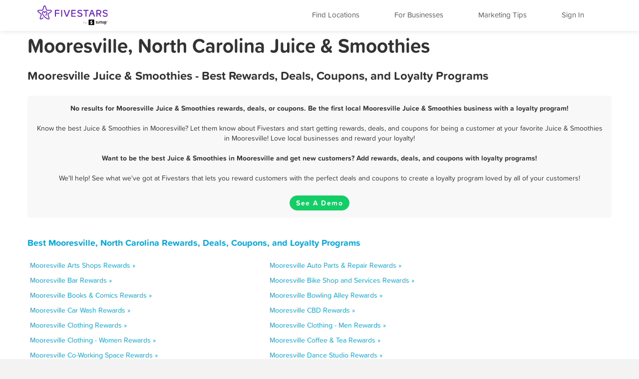

--- FILE ---
content_type: text/html; charset=utf-8
request_url: https://www.fivestars.com/business/nc/mooresville/juice-smoothies/
body_size: 5094
content:
<!DOCTYPE html>
<html lang="en" xmlns:fb="http://ogp.me/ns/fb#">
  <head>
    <title>Mooresville, North Carolina Juice & Smoothies - Best Rewards, Deals, and Coupons - Loyalty Programs - Fivestars</title>
    
      <meta http-equiv="X-UA-Compatible" content="IE=edge" />
      <meta charset="utf-8"/>
      
      <meta name="viewport" content="user-scalable=yes, width=device-width, initial-scale=1.0, maximum-scale=5"/>
      
      <meta name="apple-mobile-web-app-capable" content="yes" />
      <meta name="author" content="Fivestars Loyalty, Inc."/>
      <meta name="title" content="Mooresville, North Carolina Juice & Smoothies - Best Rewards, Deals, and Coupons - Loyalty Programs - Fivestars"/>
      <meta name="description" content="A complete list of all the best Mooresville Juice & Smoothies rewards, deals, coupons in Mooresville, North Carolina from Fivestars loyalty programs. Fivestars is the nation’s best customer loyalty program and customer rewards program. Love local businesses and reward your loyalty!"/>
      <meta property="og:title" content="A complete list of all the best Mooresville Juice & Smoothies rewards, deals, coupons in Mooresville, North Carolina from Fivestars loyalty programs. Fivestars is the nation’s best customer loyalty program and customer rewards program. Love local businesses and reward your loyalty!" />
      <meta property="og:url" content="https://www.fivestars.com/business/nc/mooresville/juice-smoothies/" />
      <meta property="og:image" content="https://loyalty-static.fivestars.com/f05e4585d162ec33cb3a351a5b9609d9f9d40b84/images/www/og-image.png"/>
      <meta name="msvalidate.01" content="7B45BA29A7457E7FB609A339778C1D17" />
    
    
      <script type="text/javascript">
        var STATIC_URL = 'https://loyalty-static.fivestars.com/f05e4585d162ec33cb3a351a5b9609d9f9d40b84/';
        var COMPANY_NAME = 'FiveStars';
        var COMPANY_SHORT_URL = 'fivestars.com';
        var COMPANY_NAME_DISPLAY = 'Fivestars';
        var FIVESTARS_NAME = 'FiveStars';
        var SALES_PHONE = '844-893-1456';
        var SALES_BUSINESS_REGISTER_URL = 'https://www.sumup.com/en-us/loyalty-program/';
        var IE8 = false;
        var RECAPTCHA_V2_PUBLIC_KEY = '6LfJcHQUAAAAAPzs41sC_HNaoLms2ylxtM7W8iBJ';
        var JUMP_TO = '';
        var SECURE_WEB_DOMAIN = 'https://www.fivestars.com/';
        var MAPBOX_ACCESS_TOKEN = 'pk.eyJ1IjoiY2hzaWVoIiwiYSI6Ik1leDh4ZHMifQ.lARBGp6YDKllzav3Qb4cBw';
        var MAPBOX_MAP_ID = 'chsieh/ck8rzg3mn0hcf1inwsq0nfax6';
        var IS_LOCAL = 'False';
      </script>
    
    

          <!-- Google Tag Manager -->
    <script>(function(w,d,s,l,i){w[l]=w[l]||[];w[l].push({'gtm.start':
    new Date().getTime(),event:'gtm.js'});var f=d.getElementsByTagName(s)[0],
    j=d.createElement(s),dl=l!='dataLayer'?'&l='+l:'';j.async=true;j.src=
    'https://www.googletagmanager.com/gtm.js?id='+i+dl;f.parentNode.insertBefore(j,f);
    })(window,document,'script','dataLayer','GTM-T7CJQ8');</script>
    <!-- End Google Tag Manager -->

      <!-- Mixpanel -->
      <!-- start Mixpanel -->
      <script type="text/javascript">
      window.mixpanel = {
        track: function(){},
        track_forms: function(){},
        track_links: function(){},
        register: function(){},
      }
      </script>
      <!-- end Mixpanel -->
    

    
<meta name="google" content="notranslate" />
<!-- meta name="fragment" content="!" -->

<link rel="canonical" href="https://www.fivestars.com/business/nc/mooresville/juice-smoothies/"/>





<script type="text/javascript" src="https://loyalty-static.fivestars.com/f05e4585d162ec33cb3a351a5b9609d9f9d40b84/js/link_phone.js?1778ac45"></script>



<script type="text/javascript" src="https://loyalty-static.fivestars.com/f05e4585d162ec33cb3a351a5b9609d9f9d40b84/js/reward_info_jinja2.js?4cda847a"></script>



<link rel="stylesheet" href="https://loyalty-static.fivestars.com/f05e4585d162ec33cb3a351a5b9609d9f9d40b84/css/business_directory.css?a300610b"/>




    
      <!-- Typekit fonts -->
      <script type="text/javascript" src="https://use.typekit.com/pae0xgm.js"></script>
      <script type="text/javascript">try{Typekit.load();}catch(e){}</script>
    

    
      <!-- Le fav and touch icons -->
      
      <link rel="shortcut icon" href="https://loyalty-static.fivestars.com/f05e4585d162ec33cb3a351a5b9609d9f9d40b84/images/www/favicon.ico">
      <link rel="icon" type="image/png" href="https://loyalty-static.fivestars.com/f05e4585d162ec33cb3a351a5b9609d9f9d40b84/images/www/favicon-32x32.png" sizes="32x32">
      <link rel="icon" type="image/png" href="https://loyalty-static.fivestars.com/f05e4585d162ec33cb3a351a5b9609d9f9d40b84/images/www/favicon-16x16.png" sizes="16x16">

      <link rel="apple-touch-icon" href="https://loyalty-static.fivestars.com/f05e4585d162ec33cb3a351a5b9609d9f9d40b84/images/www/touch-icon100x100.png">

      <link rel="apple-touch-icon-precomposed" href="https://loyalty-static.fivestars.com/f05e4585d162ec33cb3a351a5b9609d9f9d40b84/images/www/touch-icon100x100.png">

      <!-- iPhone(first generation or 2G), iPhone 3G, iPhone 3GS -->
      <link rel="apple-touch-icon" sizes="57x57" href="https://loyalty-static.fivestars.com/f05e4585d162ec33cb3a351a5b9609d9f9d40b84/images/www/touch-icon57x57.png">
      <!-- iPad and iPad mini @1x -->
      <link rel="apple-touch-icon" sizes="76x76" href="https://loyalty-static.fivestars.com/f05e4585d162ec33cb3a351a5b9609d9f9d40b84/images/www/touch-icon76x76.png">
      <!-- iPhone 4, iPhone 4s, iPhone 5, iPhone 5c, iPhone 5s, iPhone 6, iPhone 6s -->
      <link rel="apple-touch-icon" sizes="120x120" href="https://loyalty-static.fivestars.com/f05e4585d162ec33cb3a351a5b9609d9f9d40b84/images/www/touch-icon120x120.png">
      <!-- iPad and iPad mini @2x -->
      <link rel="apple-touch-icon" sizes="152x152" href="https://loyalty-static.fivestars.com/f05e4585d162ec33cb3a351a5b9609d9f9d40b84/images/www/touch-icon152x152.png">
      <!-- iPad Pro -->
      <link rel="apple-touch-icon" sizes="167x167" href="https://loyalty-static.fivestars.com/f05e4585d162ec33cb3a351a5b9609d9f9d40b84/images/www/touch-icon167x167.png">
      <!-- iPhone 6 Plus and iPhone 6s Plus -->
      <link rel="apple-touch-icon" sizes="180x180" href="https://loyalty-static.fivestars.com/f05e4585d162ec33cb3a351a5b9609d9f9d40b84/images/www/touch-icon180x180.png">
      <!-- Android Devices High Resolution -->
      <link rel="icon" sizes="192x192" href="https://loyalty-static.fivestars.com/f05e4585d162ec33cb3a351a5b9609d9f9d40b84/images/www/touch-icon192x192.png">
      <!-- Android Devices Normal Resolution -->
      <link rel="icon" sizes="128x128" href="https://loyalty-static.fivestars.com/f05e4585d162ec33cb3a351a5b9609d9f9d40b84/images/www/touch-icon128x128.png">
      
    

    
    
  </head>

  <body>
  

    

    
      <!-- Google Tag Manager (noscript) -->
<noscript><iframe src="https://www.googletagmanager.com/ns.html?id=GTM-T7CJQ8"
height="0" width="0" style="display:none;visibility:hidden"></iframe></noscript>
<!-- End Google Tag Manager (noscript) -->

    

    <div id="fb-root"></div>
    
    <div class="navbar navbar-fixed-top">
        <div class="navbar-inner">
          <div class="container">
          <a class="nav brand pull-left" href="/">
            <img alt="Fivestars" src="https://loyalty-static.fivestars.com/f05e4585d162ec33cb3a351a5b9609d9f9d40b84/images/www/logo.svg"/>
          </a>
          <div class="nav pull-right nav-box">
            <button type="button" class="btn btn-navbar" data-toggle="collapse" data-target=".nav-collapse" aria-label="Menu">
              <span class="icon-bar"></span>
              <span class="icon-bar"></span>
              <span class="icon-bar"></span>
            </button>
            <div class="nav-collapse collapse pull-right">
              <ul class="nav pull-right">
                <li class="list fs-nav-list"><a href="/locations/" id="find-location-btn">Find Locations</a></li>
                <script type="text/javascript">
                  mixpanel.track_links("#find-location-btn", "Clicked - Find Locations", {'referrer': window.location.href});
                </script>
                

                <li class="list fs-nav-list"><a href="/referral/" id="for-business-btn">For Businesses</a></li>
                <script type="text/javascript">
                  mixpanel.track_links("#for-business-btn", "Clicked - For Businesses", {'referrer': window.location.href});
                </script>
                <li class="list fs-nav-list"><a href="https://www.sumup.com/en-us/business-guide/" id="get-marketing-tips-btn" target="_blank" rel="noopener" title="Marketing Tips and Blog" alt="Marketing Tips and Blog">Marketing Tips</a></li>
                <script type="text/javascript">
                  mixpanel.track_links("#get-marketing-tips-btn", "Clicked - Get Marketing Tips", {'referrer': window.location.href});
                </script>
                
                <li class="list fs-nav-list">
                
                <a href="/accounts/login/">Sign In</a>
                
                </li>
                
                <li class="dropdown hidden-phone">
                
                </li>
              </ul>
            </div>
          </div>
        </div>
      </div>
    </div>
    

    <div class="content ie-content">
      
      
<div class="container business-directory">
  <h1>Mooresville, North Carolina Juice & Smoothies</h1>
  <div class="row">
    <h2>Mooresville Juice & Smoothies - Best Rewards, Deals, Coupons, and Loyalty Programs</h2>
    <ul class="business-directory business-list">
      
      
      
      
      
      
      
      
      
      
      
      
      
      
    </ul>
    
      <div class="findout-container-fs">
        <div class="findout-text">
          
          <span class="business-directory-no-results">
            No results for Mooresville Juice & Smoothies rewards, deals, or coupons. Be the first local Mooresville Juice & Smoothies business with a loyalty program!
          </span>
          <br><br>
          
          Know the best Juice & Smoothies in Mooresville? Let them know about Fivestars and start getting rewards, deals, and coupons for being a customer at your favorite Juice & Smoothies in Mooresville! Love local businesses and reward your loyalty!
          <br><br>
          <span class="business-directory-no-results">
          Want to be the best Juice & Smoothies in Mooresville and get new customers? Add rewards, deals, and coupons with loyalty programs!</span>
          <br><br>
          We'll help! See what we've got at Fivestars that lets you reward customers with the perfect deals and coupons to create a loyalty program loved by all of your customers!
        </div>
        <div class="findout-contact-text">
          <br>
          <a class="findout-info btn fivestars-button" href="https://www.sumup.com/en-us/loyalty-program/"  alt="See a Demo and Learn More About Fivestars" title="See a Demo and Learn More About Fivestars" target="_blank" rel="nofollow noopener">See A Demo</a>
        </div>
      </div>
  </div>


  <div class="business-type-list business-directory-container">
    <h3>
     <a href="/business/nc/mooresville/">
      Best Mooresville, North Carolina Rewards, Deals, Coupons, and Loyalty Programs
    </a>
    </h3>
    <ul class="business-type-list">
    
    <li class="business-type-list business-type-list-tile span5">
      <a href="/business/nc/mooresville/arts-shops/">
        Mooresville Arts Shops Rewards &raquo;
      </a>
    </li>
    
    <li class="business-type-list business-type-list-tile span5">
      <a href="/business/nc/mooresville/auto-parts-repair/">
        Mooresville Auto Parts & Repair Rewards &raquo;
      </a>
    </li>
    
    <li class="business-type-list business-type-list-tile span5">
      <a href="/business/nc/mooresville/bar/">
        Mooresville Bar Rewards &raquo;
      </a>
    </li>
    
    <li class="business-type-list business-type-list-tile span5">
      <a href="/business/nc/mooresville/bike-shop-and-services/">
        Mooresville Bike Shop and Services Rewards &raquo;
      </a>
    </li>
    
    <li class="business-type-list business-type-list-tile span5">
      <a href="/business/nc/mooresville/books-comics/">
        Mooresville Books & Comics Rewards &raquo;
      </a>
    </li>
    
    <li class="business-type-list business-type-list-tile span5">
      <a href="/business/nc/mooresville/bowling-alley/">
        Mooresville Bowling Alley Rewards &raquo;
      </a>
    </li>
    
    <li class="business-type-list business-type-list-tile span5">
      <a href="/business/nc/mooresville/car-wash/">
        Mooresville Car Wash Rewards &raquo;
      </a>
    </li>
    
    <li class="business-type-list business-type-list-tile span5">
      <a href="/business/nc/mooresville/cbd/">
        Mooresville CBD Rewards &raquo;
      </a>
    </li>
    
    <li class="business-type-list business-type-list-tile span5">
      <a href="/business/nc/mooresville/clothing/">
        Mooresville Clothing Rewards &raquo;
      </a>
    </li>
    
    <li class="business-type-list business-type-list-tile span5">
      <a href="/business/nc/mooresville/clothing-men/">
        Mooresville Clothing - Men Rewards &raquo;
      </a>
    </li>
    
    <li class="business-type-list business-type-list-tile span5">
      <a href="/business/nc/mooresville/clothing-women/">
        Mooresville Clothing - Women Rewards &raquo;
      </a>
    </li>
    
    <li class="business-type-list business-type-list-tile span5">
      <a href="/business/nc/mooresville/coffee-tea/">
        Mooresville Coffee & Tea Rewards &raquo;
      </a>
    </li>
    
    <li class="business-type-list business-type-list-tile span5">
      <a href="/business/nc/mooresville/co-working-space/">
        Mooresville Co-Working Space Rewards &raquo;
      </a>
    </li>
    
    <li class="business-type-list business-type-list-tile span5">
      <a href="/business/nc/mooresville/dance-studio/">
        Mooresville Dance Studio Rewards &raquo;
      </a>
    </li>
    
    <li class="business-type-list business-type-list-tile span5">
      <a href="/business/nc/mooresville/desserts/">
        Mooresville Desserts Rewards &raquo;
      </a>
    </li>
    
    <li class="business-type-list business-type-list-tile span5">
      <a href="/business/nc/mooresville/dry-cleaning-and-laundry/">
        Mooresville Dry Cleaning and Laundry Rewards &raquo;
      </a>
    </li>
    
    <li class="business-type-list business-type-list-tile span5">
      <a href="/business/nc/mooresville/firearms-and-ammunition/">
        Mooresville Firearms and Ammunition Rewards &raquo;
      </a>
    </li>
    
    <li class="business-type-list business-type-list-tile span5">
      <a href="/business/nc/mooresville/flowers-gifts/">
        Mooresville Flowers & Gifts Rewards &raquo;
      </a>
    </li>
    
    <li class="business-type-list business-type-list-tile span5">
      <a href="/business/nc/mooresville/gaming-parlor/">
        Mooresville Gaming Parlor Rewards &raquo;
      </a>
    </li>
    
    <li class="business-type-list business-type-list-tile span5">
      <a href="/business/nc/mooresville/golf-course/">
        Mooresville Golf Course Rewards &raquo;
      </a>
    </li>
    
    <li class="business-type-list business-type-list-tile span5">
      <a href="/business/nc/mooresville/grocery-store/">
        Mooresville Grocery Store Rewards &raquo;
      </a>
    </li>
    
    <li class="business-type-list business-type-list-tile span5">
      <a href="/business/nc/mooresville/gym/">
        Mooresville Gym Rewards &raquo;
      </a>
    </li>
    
    <li class="business-type-list business-type-list-tile span5">
      <a href="/business/nc/mooresville/haircuts/">
        Mooresville Haircuts Rewards &raquo;
      </a>
    </li>
    
    <li class="business-type-list business-type-list-tile span5">
      <a href="/business/nc/mooresville/hair-removal/">
        Mooresville Hair Removal Rewards &raquo;
      </a>
    </li>
    
    <li class="business-type-list business-type-list-tile span5">
      <a href="/business/nc/mooresville/home-cleaning/">
        Mooresville Home Cleaning Rewards &raquo;
      </a>
    </li>
    
    <li class="business-type-list business-type-list-tile span5">
      <a href="/business/nc/mooresville/home-goods/">
        Mooresville Home Goods Rewards &raquo;
      </a>
    </li>
    
    <li class="business-type-list business-type-list-tile span5">
      <a href="/business/nc/mooresville/home-repair/">
        Mooresville Home repair Rewards &raquo;
      </a>
    </li>
    
    <li class="business-type-list business-type-list-tile span5">
      <a href="/business/nc/mooresville/hookah-bar/">
        Mooresville Hookah Bar Rewards &raquo;
      </a>
    </li>
    
    <li class="business-type-list business-type-list-tile span5">
      <a href="/business/nc/mooresville/hotels/">
        Mooresville Hotels Rewards &raquo;
      </a>
    </li>
    
    <li class="business-type-list business-type-list-tile span5">
      <a href="/business/nc/mooresville/juice-smoothies/">
        Mooresville Juice & Smoothies Rewards &raquo;
      </a>
    </li>
    
    <li class="business-type-list business-type-list-tile span5">
      <a href="/business/nc/mooresville/liquor/">
        Mooresville Liquor Rewards &raquo;
      </a>
    </li>
    
    <li class="business-type-list business-type-list-tile span5">
      <a href="/business/nc/mooresville/makeup-blow-dry/">
        Mooresville Makeup / Blow-dry Rewards &raquo;
      </a>
    </li>
    
    <li class="business-type-list business-type-list-tile span5">
      <a href="/business/nc/mooresville/massage/">
        Mooresville Massage Rewards &raquo;
      </a>
    </li>
    
    <li class="business-type-list business-type-list-tile span5">
      <a href="/business/nc/mooresville/medical-spa/">
        Mooresville Medical Spa Rewards &raquo;
      </a>
    </li>
    
    <li class="business-type-list business-type-list-tile span5">
      <a href="/business/nc/mooresville/mobile-phone/">
        Mooresville Mobile Phone Rewards &raquo;
      </a>
    </li>
    
    <li class="business-type-list business-type-list-tile span5">
      <a href="/business/nc/mooresville/nail-salon/">
        Mooresville Nail Salon Rewards &raquo;
      </a>
    </li>
    
    <li class="business-type-list business-type-list-tile span5">
      <a href="/business/nc/mooresville/nightclub/">
        Mooresville Nightclub Rewards &raquo;
      </a>
    </li>
    
    <li class="business-type-list business-type-list-tile span5">
      <a href="/business/nc/mooresville/nutrition/">
        Mooresville Nutrition Rewards &raquo;
      </a>
    </li>
    
    <li class="business-type-list business-type-list-tile span5">
      <a href="/business/nc/mooresville/other/">
        Mooresville Other Rewards &raquo;
      </a>
    </li>
    
    <li class="business-type-list business-type-list-tile span5">
      <a href="/business/nc/mooresville/pet-services/">
        Mooresville Pet Services Rewards &raquo;
      </a>
    </li>
    
    <li class="business-type-list business-type-list-tile span5">
      <a href="/business/nc/mooresville/pet-stores/">
        Mooresville Pet Stores Rewards &raquo;
      </a>
    </li>
    
    <li class="business-type-list business-type-list-tile span5">
      <a href="/business/nc/mooresville/pharmacy/">
        Mooresville Pharmacy Rewards &raquo;
      </a>
    </li>
    
    <li class="business-type-list business-type-list-tile span5">
      <a href="/business/nc/mooresville/piercing-tattoo/">
        Mooresville Piercing & Tattoo Rewards &raquo;
      </a>
    </li>
    
    <li class="business-type-list business-type-list-tile span5">
      <a href="/business/nc/mooresville/pool-hall/">
        Mooresville Pool Hall Rewards &raquo;
      </a>
    </li>
    
    <li class="business-type-list business-type-list-tile span5">
      <a href="/business/nc/mooresville/recreation-center/">
        Mooresville Recreation Center Rewards &raquo;
      </a>
    </li>
    
    <li class="business-type-list business-type-list-tile span5">
      <a href="/business/nc/mooresville/restaurant/">
        Mooresville Restaurant Rewards &raquo;
      </a>
    </li>
    
    <li class="business-type-list business-type-list-tile span5">
      <a href="/business/nc/mooresville/spa/">
        Mooresville Spa Rewards &raquo;
      </a>
    </li>
    
    <li class="business-type-list business-type-list-tile span5">
      <a href="/business/nc/mooresville/sporting-goods/">
        Mooresville Sporting Goods Rewards &raquo;
      </a>
    </li>
    
    <li class="business-type-list business-type-list-tile span5">
      <a href="/business/nc/mooresville/tanning/">
        Mooresville Tanning Rewards &raquo;
      </a>
    </li>
    
    <li class="business-type-list business-type-list-tile span5">
      <a href="/business/nc/mooresville/tobacco-shop/">
        Mooresville Tobacco Shop Rewards &raquo;
      </a>
    </li>
    
    <li class="business-type-list business-type-list-tile span5">
      <a href="/business/nc/mooresville/toy-store/">
        Mooresville Toy Store Rewards &raquo;
      </a>
    </li>
    
    <li class="business-type-list business-type-list-tile span5">
      <a href="/business/nc/mooresville/travel-services/">
        Mooresville Travel services Rewards &raquo;
      </a>
    </li>
    
    <li class="business-type-list business-type-list-tile span5">
      <a href="/business/nc/mooresville/vape-shop/">
        Mooresville Vape Shop Rewards &raquo;
      </a>
    </li>
    
    <li class="business-type-list business-type-list-tile span5">
      <a href="/business/nc/mooresville/video-games/">
        Mooresville Video Games Rewards &raquo;
      </a>
    </li>
    
    </ul>
  </div>
  <div class="business-directory-backlink">
    <h3>
      <a href="/business/nc/mooresville/">
        &laquo; All Mooresville, North Carolina Rewards, Deals, Coupons, and Loyalty Programs
      </a>
    </h3>
  </div>
</div>

    </div>

    
    

    
    <!-- Footer -->
    <div class="footer">
      <div class="footer-background">
  <div class="footer-container">
    <div class="footer-top-row">
      
      
    </div>
    <div class="footer-middle-row">
      
      <div class="footer-for-businesses">
        
        <div><a href="/referral/" class="emphasized">For Businesses</a></div>
        <div><a href="/referral/loyalty/" target="_blank">Why Loyalty</a></div>
        <div><a href="/referral/how-it-works/" target="_blank">How It Works</a></div>
        <div><a href="/products/">Our Products</a></div>
        <div><a href="/referral/pricing/">Pricing</a></div>
        <div><a href="https://www.fivestars.com/enterprise/" title="Enterprise Loyalty Program & Franchise Loyalty Program" alt="Enterprise Loyalty Program & Franchise Loyalty Program">Enterprise & Franchise</a></div>
        <div><a href="https://www.sumup.com/en-us/business-guide/" target="_blank" rel="noopener" alt="Marketing Tips and Blog" title="Marketing Tips and Blog">Marketing Tips</a></div>
        <div><a href="https://dashboard.fivestars.com/" target="_blank" rel="noopener" alt="Merchant Dashboard and Analytics" title="Merchant Dashboard and Analytics">Merchant Dashboard</a></div>
        <div><a href="/support/" target="_blank" rel="noopener" alt="Support and Customer Service" title="Support and Customer Service">Support</a></div>
        
      </div>
      <div class="footer-for-consumers">
        
        <div><a href="/" class="emphasized">For Members</a></div><!-- TODO figure this out -->
        <div><a href="/accounts/login/">Sign In</a></div>
        <div><a href="https://www.fivestars.com/locations/" alt="Find Locations" title="Find Locations" rel="noopener">Find Locations</a></div>
        <div><a href="https://www.fivestars.com/business/">Rewards, Deals, & Coupons</a></div>
        <div><a href="https://www.fivestars.com/partners" target="_blank" rel="noopener">Local Partners</a></div>
        <div><a href="https://www.fivestars.com/about-us/">About Us</a></div>
        <div><a href="https://www.fivestars.com/careers/">Careers</a></div>
        <div><a href="https://www.fivestars.com/privacy/">Privacy Policy</a></div>
        <div><a href="https://www.fivestars.com/legal/">Legal</a></div>
        
      </div>
      
      
      <div class="footer-icons">
        
        <div class="footer-icons-title">
        <p class="p">
        <a href="https://www.instagram.com/fivestars" class="emphasized" target="_blank" rel="noopener noreferrer">
        We're social. Join us!</a></p></div>
        <a href="https://www.instagram.com/fivestars" target="_blank" rel="noopener" alt="Fivestars Instagram" title="Fivestars Instagram">
          <span class="footer-icon-instagram">
            <img src="https://loyalty-static.fivestars.com/f05e4585d162ec33cb3a351a5b9609d9f9d40b84/images/www/footer-social-icon-instagram.svg" alt="Fivestars Instagram" title="Fivestars Instagram">
          </span>
        </a>
        <a href="https://www.facebook.com/FiveStarsCard" target="_blank" rel="noopener" alt="Fivestars Facebook" title="Fivestars Facebook">
          <span class="footer-icon-facebook">
            <img src="https://loyalty-static.fivestars.com/f05e4585d162ec33cb3a351a5b9609d9f9d40b84/images/www/footer-social-icon-facebook.svg" alt="Fivestars Facebook" title="Fivestars Facebook">
          </span>
        </a>
        <a href="https://www.twitter.com/Fivestars" target="_blank" rel="noopener" alt="Fivestars Twitter" title="Fivestars Twitter">
          <span class="footer-icon-twitter">
            <img src="https://loyalty-static.fivestars.com/f05e4585d162ec33cb3a351a5b9609d9f9d40b84/images/www/footer-social-icon-twitter.svg" alt="Fivestars Twitter" title="Fivestars Twitter">
          </span>
        </a>
        
      </div>
      
    </div>
    <div class="footer-bottom-row">
      
      <div class="footer-fine-print">
        © 2026 FIVESTARS LOYALTY, INC. | 50 FRANCISCO STREET SUITE 100, SAN FRANCISCO, CA
      </div>
      
    </div>
  </div> <!-- footer-container -->
</div> <!-- footer-background -->
    </div>
    

    
    

    <!-- Le javascript ================================================== -->
    
    <script type="text/javascript" src="https://loyalty-static.fivestars.com/f05e4585d162ec33cb3a351a5b9609d9f9d40b84/js/jquery.js?074ed60b"></script>
    

    <!-- must go after jquery -->

    
      
      <script type="text/javascript" src="https://loyalty-static.fivestars.com/f05e4585d162ec33cb3a351a5b9609d9f9d40b84/js/bootstrap.js?dd8bcde5"></script>
      
    

    
    <script type="text/javascript" src="https://loyalty-static.fivestars.com/f05e4585d162ec33cb3a351a5b9609d9f9d40b84/js/html5shim.js?89cb6397"></script>
    

    
    <script type="text/javascript" src="https://loyalty-static.fivestars.com/f05e4585d162ec33cb3a351a5b9609d9f9d40b84/js/angular.js?2d4575f8"></script>
    

    
    <script type="text/javascript" src="https://loyalty-static.fivestars.com/f05e4585d162ec33cb3a351a5b9609d9f9d40b84/js/backbone.js?6cf78966"></script>
    

    
    <script type="text/javascript" src="https://loyalty-static.fivestars.com/f05e4585d162ec33cb3a351a5b9609d9f9d40b84/js/models.js?69570451"></script>
    

    
    <script type="text/javascript" src="https://loyalty-static.fivestars.com/f05e4585d162ec33cb3a351a5b9609d9f9d40b84/js/base.js?733f6c2f"></script>
    

    
    
    <script type="text/javascript" src="https://loyalty-static.fivestars.com/f05e4585d162ec33cb3a351a5b9609d9f9d40b84/js/phone_token_login.js?ebaab907"></script>
    
    

    
    
    <link rel="stylesheet" href="https://loyalty-static.fivestars.com/f05e4585d162ec33cb3a351a5b9609d9f9d40b84/css/jquery.smartbanner.css?1aa4d0b7"/>
    
    
    <script type="text/javascript" src="https://loyalty-static.fivestars.com/f05e4585d162ec33cb3a351a5b9609d9f9d40b84/js/jquery.smartbanner.js?6338e0da"></script>
    
    

    

<!--script type="text/javascript" src="https://loyalty-static.fivestars.com/f05e4585d162ec33cb3a351a5b9609d9f9d40b84/js/business_profile.js?dd106916"></script-->



<script type="text/javascript" src="https://loyalty-static.fivestars.com/f05e4585d162ec33cb3a351a5b9609d9f9d40b84/js/revalidator.js?94e5ff6e"></script>




    
  
  <script defer src="https://static.cloudflareinsights.com/beacon.min.js/vcd15cbe7772f49c399c6a5babf22c1241717689176015" integrity="sha512-ZpsOmlRQV6y907TI0dKBHq9Md29nnaEIPlkf84rnaERnq6zvWvPUqr2ft8M1aS28oN72PdrCzSjY4U6VaAw1EQ==" data-cf-beacon='{"version":"2024.11.0","token":"d7659e1b53e6461c8cd30e4bf04ff168","r":1,"server_timing":{"name":{"cfCacheStatus":true,"cfEdge":true,"cfExtPri":true,"cfL4":true,"cfOrigin":true,"cfSpeedBrain":true},"location_startswith":null}}' crossorigin="anonymous"></script>
</body>
</html>